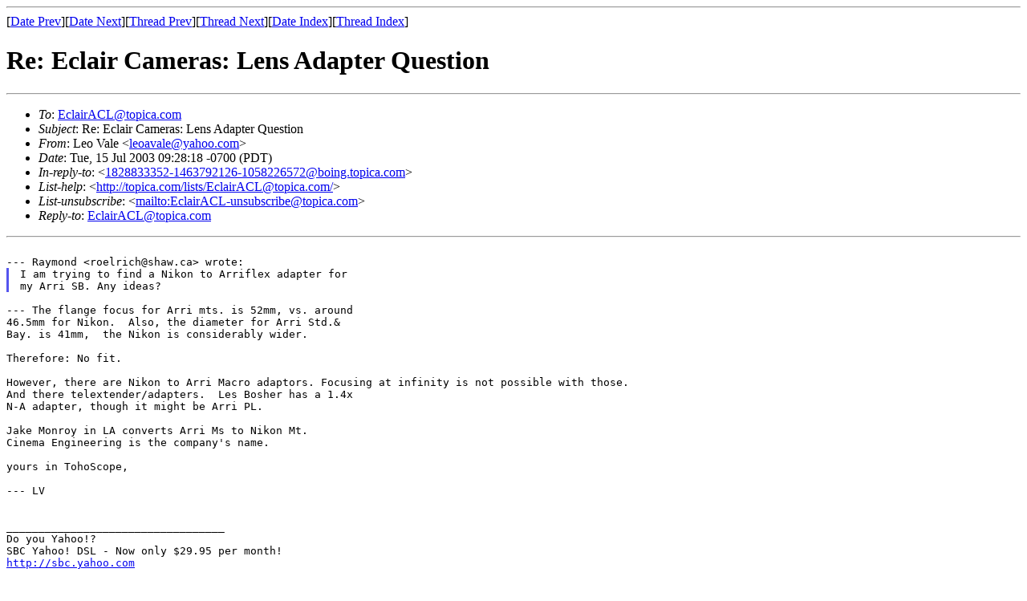

--- FILE ---
content_type: text/html
request_url: https://my16mm.com/eclairacl/list_topica/msg01862.html
body_size: 1787
content:
<!-- MHonArc v2.6.19+ -->
<!--X-Subject: Re: Eclair Cameras: Lens Adapter Question -->
<!--X-From-R13: Zrb Hnyr &#60;yrbninyrNlnubb.pbz> -->
<!--X-Date: Tue, 15 Jul 2003 13:53:59 &#45;0500 -->
<!--X-Message-Id: 738571452&#45;1463747838&#45;1058286501@boing.topica.com -->
<!--X-Content-Type: text/plain -->
<!--X-Reference: 1828833352&#45;1463792126&#45;1058226572@boing.topica.com -->
<!--X-Head-End-->
<!DOCTYPE HTML PUBLIC "-//W3C//DTD HTML 4.01 Transitional//EN"
        "http://www.w3.org/TR/html4/loose.dtd">
<html>
<head>
<title>Re: Eclair Cameras: Lens Adapter Question</title>
<link rev="made" href="mailto:leoavale@yahoo.com">
</head>
<body>
<!--X-Body-Begin-->
<!--X-User-Header-->
<!--X-User-Header-End-->
<!--X-TopPNI-->
<hr>
[<a href="msg01861.html">Date Prev</a>][<a href="msg01533.html">Date Next</a>][<a href="msg02056.html">Thread Prev</a>][<a href="msg02058.html">Thread Next</a>][<a href="maillist.html#01862">Date Index</a>][<a href="threads.html#01862">Thread Index</a>]
<!--X-TopPNI-End-->
<!--X-MsgBody-->
<!--X-Subject-Header-Begin-->
<h1>Re: Eclair Cameras: Lens Adapter Question</h1>
<hr>
<!--X-Subject-Header-End-->
<!--X-Head-of-Message-->
<ul>
<li><em>To</em>: <a href="mailto:EclairACL%40topica.com">EclairACL@topica.com</a></li>
<li><em>Subject</em>: Re: Eclair Cameras: Lens Adapter Question</li>
<li><em>From</em>: Leo Vale &lt;<a href="mailto:leoavale%40yahoo.com">leoavale@yahoo.com</a>&gt;</li>
<li><em>Date</em>: Tue, 15 Jul 2003 09:28:18 -0700 (PDT)</li>
<li><em>In-reply-to</em>: &lt;<a href="msg02056.html">1828833352-1463792126-1058226572@boing.topica.com</a>&gt;</li>
<li><em>List-help</em>: &lt;<a href="http://topica.com/lists/EclairACL@topica.com/">http://topica.com/lists/EclairACL@topica.com/</a>&gt;</li>
<li><em>List-unsubscribe</em>: &lt;<a href="mailto:EclairACL-unsubscribe@topica.com">mailto:EclairACL-unsubscribe@topica.com</a>&gt;</li>
<li><em>Reply-to</em>: <a href="mailto:EclairACL%40topica.com">EclairACL@topica.com</a></li>
</ul>
<!--X-Head-of-Message-End-->
<!--X-Head-Body-Sep-Begin-->
<hr>
<!--X-Head-Body-Sep-End-->
<!--X-Body-of-Message-->
<pre style="margin: 0em;">

--- Raymond &lt;roelrich@shaw.ca&gt; wrote:
</pre><blockquote style="border-left: #5555EE solid 0.2em; margin: 0em; padding-left: 0.85em"><pre style="margin: 0em;">
I am trying to find a Nikon to Arriflex adapter for
my Arri SB. Any ideas?
</pre></blockquote><pre style="margin: 0em;">

--- The flange focus for Arri mts. is 52mm, vs. around
46.5mm for Nikon.  Also, the diameter for Arri Std.&amp;
Bay. is 41mm,  the Nikon is considerably wider.

Therefore: No fit.

</pre><tt>However, there are Nikon to Arri Macro adaptors. 
</tt><tt>Focusing at infinity is not possible with those.
</tt><pre style="margin: 0em;">
And there telextender/adapters.  Les Bosher has a 1.4x
N-A adapter, though it might be Arri PL.

Jake Monroy in LA converts Arri Ms to Nikon Mt.
Cinema Engineering is the company's name.

yours in TohoScope,

--- LV


__________________________________
Do you Yahoo!?
SBC Yahoo! DSL - Now only $29.95 per month!
<a  rel="nofollow" href="http://sbc.yahoo.com">http://sbc.yahoo.com</a>

==^================================================================
This email was sent to: elroro@propagandaindustries.org

EASY UNSUBSCRIBE click here: <a  rel="nofollow" href="http://topica.com/u/?a84xYK.bdbHPA.ZWxyb3Jv">http://topica.com/u/?a84xYK.bdbHPA.ZWxyb3Jv</a>
Or send an email to: EclairACL-unsubscribe@topica.com

TOPICA - Start your own email discussion group. FREE!
<a  rel="nofollow" href="http://www.topica.com/partner/tag02/create/index2.html">http://www.topica.com/partner/tag02/create/index2.html</a>
==^================================================================

</pre>
<!--X-Body-of-Message-End-->
<!--X-MsgBody-End-->
<!--X-Follow-Ups-->
<hr>
<ul><li><strong>Follow-Ups</strong>:
<ul>
<li><strong><a name="02058" href="msg02058.html">Re: Eclair Cameras: Lens Adapter Question</a></strong>
<ul><li><em>From:</em> Raymond &lt;roelrich@shaw.ca&gt;</li></ul></li>
</ul></li></ul>
<!--X-Follow-Ups-End-->
<!--X-References-->
<ul><li><strong>References</strong>:
<ul>
<li><strong><a name="02056" href="msg02056.html">Re: Eclair Cameras: Lens Adapter Question</a></strong>
<ul><li><em>From:</em> Raymond &lt;roelrich@shaw.ca&gt;</li></ul></li>
</ul></li></ul>
<!--X-References-End-->
<!--X-BotPNI-->
<ul>
<li>Prev by Date:
<strong><a href="msg01861.html">Re: Eclair Cameras: Lens Adapter Question</a></strong>
</li>
<li>Next by Date:
<strong><a href="msg01533.html">Eclair Cameras: Behind lens filter - Use - Question</a></strong>
</li>
<li>Previous by thread:
<strong><a href="msg02056.html">Re: Eclair Cameras: Lens Adapter Question</a></strong>
</li>
<li>Next by thread:
<strong><a href="msg02058.html">Re: Eclair Cameras: Lens Adapter Question</a></strong>
</li>
<li>Index(es):
<ul>
<li><a href="maillist.html#01862"><strong>Date</strong></a></li>
<li><a href="threads.html#01862"><strong>Thread</strong></a></li>
</ul>
</li>
</ul>

<!--X-BotPNI-End-->
<!--X-User-Footer-->
<!--X-User-Footer-End-->
</body>
</html>
